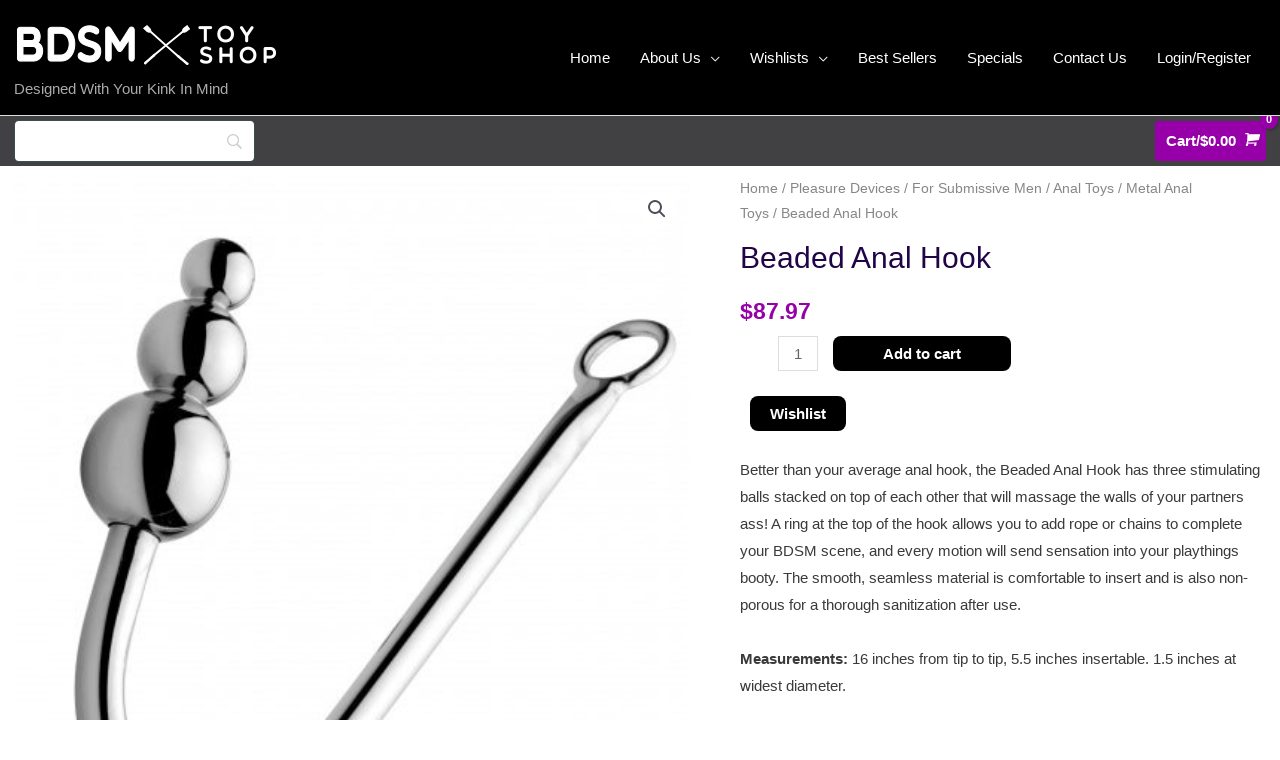

--- FILE ---
content_type: text/css
request_url: https://www.bdsmtoyshop.com/wp-content/plugins/gift-registry/gift-registry.css?ver=1.0.1
body_size: -47
content:
/* ------------------------ */
/*   Styles
/* ------------------------ */
form.woocommerce-checkout .za_gr_alert {
  display: none; }
form.woocommerce-checkout .za_gift_registry {
  margin-bottom: 30px; }
form.woocommerce-checkout .form-row label, form.woocommerce-checkout .form-row input {
  display: inline-block; }

/*# sourceMappingURL=gift-registry.css.map */


--- FILE ---
content_type: text/plain
request_url: https://www.google-analytics.com/j/collect?v=1&_v=j102&aip=1&a=75103517&t=pageview&_s=1&dl=https%3A%2F%2Fwww.bdsmtoyshop.com%2Fproduct%2Fbeaded-anal-hook%2F&ul=en-us%40posix&dt=Beaded%20Anal%20Hook%20%E2%80%93%20The%20BDSM%20Toy%20Shop&sr=1280x720&vp=1280x720&_u=aGBAgUIpAAAAACAMI~&jid=272689460&gjid=1072979532&cid=905995962.1763082174&tid=UA-128576223-1&_gid=1021498253.1763082174&_slc=1&il1nm=Related%2FUp%20sell&il1pi1id=JS700&il1pi1nm=Jewelled%20Butt%20Plug&il1pi1ca=Pleasure%20Devices%2FFor%20Submissive%20Men%2FAnal%20Toys%2FMetal%20Anal%20Toys&il1pi1ps=1&il1pi1pr=54.97&il1pi2id=%2374067&il1pi2nm=Rose%20Gold%20Heart%20Butt%20Plug&il1pi2ca=Pleasure%20Devices%2FFor%20Submissive%20Men%2FAnal%20Toys%2FMetal%20Anal%20Toys&il1pi2ps=2&il1pi2pr=16.97&il1pi3id=%2374017&il1pi3nm=Mulitcolor%20Metal%20Rainbow%20Heart%20Butt%20Plug&il1pi3ca=Pleasure%20Devices%2FFor%20Submissive%20Men%2FAnal%20Toys%2FJeweled%20Anal%20Plugs&il1pi3ps=3&il1pi3pr=16.97&z=771351390
body_size: -451
content:
2,cG-2Y9JMG0DYH

--- FILE ---
content_type: application/x-javascript
request_url: https://www.bdsmtoyshop.com/wp-content/plugins/gift-registry/gift-registry.js?ver=1.0.1
body_size: 123
content:
(function ($, window, document) {
    "use strict";

    $(document).ready(function () {

        $('.za_gift_registry label').after('<br/>');

        $('.za_gift_registry input').change(function () {
            var value = $(this).val();
            jQuery( 'body' ).trigger( 'update_checkout' );

            if ('wishlist' === value) {
                $('.za_gr_alert').show();
            } else {
                $('.za_gr_alert').hide();
                $('.woocommerce-shipping-fields').show();
            }

            if ('different' == value) {
                $('#ship-to-different-address-checkbox').attr("checked", true);
                $('.woocommerce-shipping-fields').show();
            } else {
                $('#ship-to-different-address-checkbox').attr("checked", false);
                $('.woocommerce-shipping-fields').hide();
            }

        });

    });

})(jQuery, window, document);



--- FILE ---
content_type: image/svg+xml; charset=utf-8
request_url: https://mloosrrbmfir.i.optimole.com/cb:Y3oI~1d72f/w:454/h:500/q:eco/f:best/ig:avif/https://www.bdsmtoyshop.com/wp-content/uploads/2017/07/Beaded-Anal-Hook.jpg
body_size: 105
content:
<svg xmlns="http://www.w3.org/2000/svg" version="1.1" xmlns:xlink="http://www.w3.org/1999/xlink" xmlns:svgjs="http://svgjs.com/svgjs"  viewBox="0 0 60 60" preserveAspectRatio="none" width="454" height="500"><filter id="b"><feGaussianBlur stdDeviation="60"/></filter><rect width="100%" height="100%" fill="#e2e2e2"/><g filter="url(#b)"><rect width="30" height="30" fill="#f4f4f4" x="30" y="0"/><rect width="30" height="30" fill="#e4e4e4" x="0" y="30"/><rect width="30" height="30" fill="#f7f7f7" x="30" y="30"/></g></svg>

--- FILE ---
content_type: image/svg+xml; charset=utf-8
request_url: https://mloosrrbmfir.i.optimole.com/cb:Y3oI~1d72f/w:425/h:500/q:eco/f:best/ig:avif/https://www.bdsmtoyshop.com/wp-content/uploads/2017/07/Beaded-Anal-Hook-With-Model.jpg
body_size: 111
content:
<svg xmlns="http://www.w3.org/2000/svg" version="1.1" xmlns:xlink="http://www.w3.org/1999/xlink" xmlns:svgjs="http://svgjs.com/svgjs"  viewBox="0 0 60 60" preserveAspectRatio="none" width="425" height="500"><filter id="b"><feGaussianBlur stdDeviation="60"/></filter><rect width="100%" height="100%" fill="#ae8476"/><g filter="url(#b)"><rect width="30" height="30" fill="#9f786b" x="30" y="0"/><rect width="30" height="30" fill="#9b7d73" x="0" y="30"/><rect width="30" height="30" fill="#80594e" x="30" y="30"/></g></svg>

--- FILE ---
content_type: image/svg+xml; charset=utf-8
request_url: https://mloosrrbmfir.i.optimole.com/cb:Y3oI~1d72f/w:500/h:618/q:eco/f:best/ig:avif/https://www.bdsmtoyshop.com/wp-content/uploads/2020/09/Rose-Gold-Heart-Butt-Plug.jpg
body_size: 109
content:
<svg xmlns="http://www.w3.org/2000/svg" version="1.1" xmlns:xlink="http://www.w3.org/1999/xlink" xmlns:svgjs="http://svgjs.com/svgjs"  viewBox="0 0 60 60" preserveAspectRatio="none" width="500" height="618"><filter id="b"><feGaussianBlur stdDeviation="60"/></filter><rect width="100%" height="100%" fill="#f8f3f0"/><g filter="url(#b)"><rect width="30" height="30" fill="#e7d0c9" x="30" y="0"/><rect width="30" height="30" fill="#e3d7d5" x="0" y="30"/><rect width="30" height="30" fill="#e0c3ba" x="30" y="30"/></g></svg>

--- FILE ---
content_type: image/svg+xml; charset=utf-8
request_url: https://mloosrrbmfir.i.optimole.com/cb:Y3oI~1d72f/w:350/h:433/q:eco/f:best/ig:avif/https://www.bdsmtoyshop.com/wp-content/uploads/2020/09/Mulitcolor-Metal-Rainbow-Heart-Butt-Plug.jpg
body_size: 105
content:
<svg xmlns="http://www.w3.org/2000/svg" version="1.1" xmlns:xlink="http://www.w3.org/1999/xlink" xmlns:svgjs="http://svgjs.com/svgjs"  viewBox="0 0 60 60" preserveAspectRatio="none" width="350" height="433"><filter id="b"><feGaussianBlur stdDeviation="60"/></filter><rect width="100%" height="100%" fill="#e7f0f0"/><g filter="url(#b)"><rect width="30" height="30" fill="#aab8c7" x="30" y="0"/><rect width="30" height="30" fill="#c0bbbe" x="0" y="30"/><rect width="30" height="30" fill="#a297ac" x="30" y="30"/></g></svg>

--- FILE ---
content_type: image/svg+xml; charset=utf-8
request_url: https://mloosrrbmfir.i.optimole.com/cb:Y3oI~1d72f/w:257/h:500/q:eco/f:best/ig:avif/https://www.bdsmtoyshop.com/wp-content/uploads/2015/07/Jeweled-Butt-Plug-Ruby.jpg
body_size: 145
content:
<svg xmlns="http://www.w3.org/2000/svg" version="1.1" xmlns:xlink="http://www.w3.org/1999/xlink" xmlns:svgjs="http://svgjs.com/svgjs"  viewBox="0 0 60 60" preserveAspectRatio="none" width="257" height="500"><filter id="b"><feGaussianBlur stdDeviation="60"/></filter><rect width="100%" height="100%" fill="#b38891"/><g filter="url(#b)"><rect width="30" height="30" fill="#af7884" x="30" y="0"/><rect width="30" height="30" fill="#c3b7b8" x="0" y="30"/><rect width="30" height="30" fill="#bfafb0" x="30" y="30"/><rect width="30" height="30" fill="#848784" x="0" y="60"/><rect width="30" height="30" fill="#848986" x="30" y="60"/><rect width="30" height="30" fill="#ced0cd" x="0" y="90"/><rect width="30" height="30" fill="#c9cbc8" x="30" y="90"/></g></svg>

--- FILE ---
content_type: image/svg+xml; charset=utf-8
request_url: https://mloosrrbmfir.i.optimole.com/cb:Y3oI~1d72f/w:500/h:334/q:eco/f:best/ig:avif/https://www.bdsmtoyshop.com/wp-content/uploads/2017/07/Beaded-Anal-Hook-Close-Up.jpg
body_size: 83
content:
<svg xmlns="http://www.w3.org/2000/svg" version="1.1" xmlns:xlink="http://www.w3.org/1999/xlink" xmlns:svgjs="http://svgjs.com/svgjs"  viewBox="0 0 60 60" preserveAspectRatio="none" width="500" height="334"><filter id="b"><feGaussianBlur stdDeviation="60"/></filter><rect width="100%" height="100%" fill="#eaeaea"/><g filter="url(#b)"><rect width="30" height="30" fill="#dadada" x="30" y="0"/></g></svg>